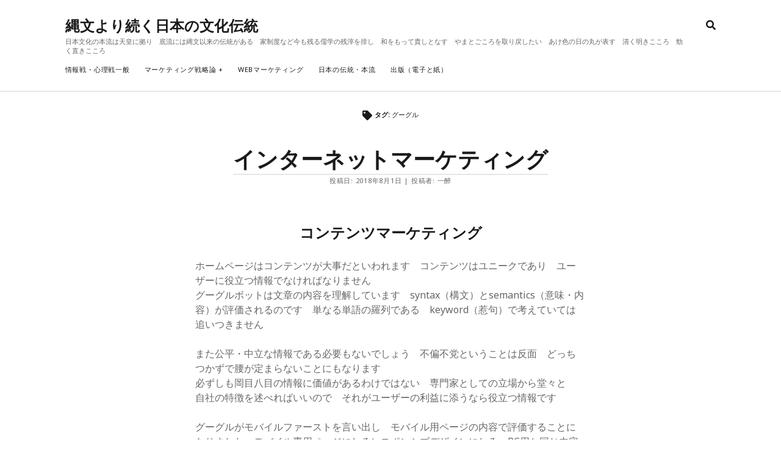

--- FILE ---
content_type: text/html; charset=UTF-8
request_url: https://aiweblog.pictanea.jp/archives/tag/%E3%82%B0%E3%83%BC%E3%82%B0%E3%83%AB
body_size: 19550
content:
<!DOCTYPE html>

<html lang="ja">

<head>
	<title>グーグル &#8211; 縄文より続く日本の文化伝統</title>
<meta name='robots' content='max-image-preview:large' />
<meta charset="UTF-8" />
<meta name="viewport" content="width=device-width, initial-scale=1" />
<meta name="template" content="Founder 1.55" />
<link rel='dns-prefetch' href='//fonts.googleapis.com' />
<link rel="alternate" type="application/rss+xml" title="縄文より続く日本の文化伝統 &raquo; フィード" href="https://aiweblog.pictanea.jp/feed" />
<link rel="alternate" type="application/rss+xml" title="縄文より続く日本の文化伝統 &raquo; コメントフィード" href="https://aiweblog.pictanea.jp/comments/feed" />
<link rel="alternate" type="application/rss+xml" title="縄文より続く日本の文化伝統 &raquo; グーグル タグのフィード" href="https://aiweblog.pictanea.jp/archives/tag/%e3%82%b0%e3%83%bc%e3%82%b0%e3%83%ab/feed" />
<style id='wp-img-auto-sizes-contain-inline-css' type='text/css'>
img:is([sizes=auto i],[sizes^="auto," i]){contain-intrinsic-size:3000px 1500px}
/*# sourceURL=wp-img-auto-sizes-contain-inline-css */
</style>
<link rel='stylesheet' id='mci-footnotes-jquery-tooltips-pagelayout-none-css' href='https://aiweblog.pictanea.jp/wp-content/plugins/footnotes/css/footnotes-jqttbrpl0.min.css?ver=2.7.3' type='text/css' media='all' />
<link rel='stylesheet' id='pmb_common-css' href='https://aiweblog.pictanea.jp/wp-content/plugins/print-my-blog/assets/styles/pmb-common.css?ver=1756101707' type='text/css' media='all' />
<style id='wp-emoji-styles-inline-css' type='text/css'>

	img.wp-smiley, img.emoji {
		display: inline !important;
		border: none !important;
		box-shadow: none !important;
		height: 1em !important;
		width: 1em !important;
		margin: 0 0.07em !important;
		vertical-align: -0.1em !important;
		background: none !important;
		padding: 0 !important;
	}
/*# sourceURL=wp-emoji-styles-inline-css */
</style>
<style id='wp-block-library-inline-css' type='text/css'>
:root{--wp-block-synced-color:#7a00df;--wp-block-synced-color--rgb:122,0,223;--wp-bound-block-color:var(--wp-block-synced-color);--wp-editor-canvas-background:#ddd;--wp-admin-theme-color:#007cba;--wp-admin-theme-color--rgb:0,124,186;--wp-admin-theme-color-darker-10:#006ba1;--wp-admin-theme-color-darker-10--rgb:0,107,160.5;--wp-admin-theme-color-darker-20:#005a87;--wp-admin-theme-color-darker-20--rgb:0,90,135;--wp-admin-border-width-focus:2px}@media (min-resolution:192dpi){:root{--wp-admin-border-width-focus:1.5px}}.wp-element-button{cursor:pointer}:root .has-very-light-gray-background-color{background-color:#eee}:root .has-very-dark-gray-background-color{background-color:#313131}:root .has-very-light-gray-color{color:#eee}:root .has-very-dark-gray-color{color:#313131}:root .has-vivid-green-cyan-to-vivid-cyan-blue-gradient-background{background:linear-gradient(135deg,#00d084,#0693e3)}:root .has-purple-crush-gradient-background{background:linear-gradient(135deg,#34e2e4,#4721fb 50%,#ab1dfe)}:root .has-hazy-dawn-gradient-background{background:linear-gradient(135deg,#faaca8,#dad0ec)}:root .has-subdued-olive-gradient-background{background:linear-gradient(135deg,#fafae1,#67a671)}:root .has-atomic-cream-gradient-background{background:linear-gradient(135deg,#fdd79a,#004a59)}:root .has-nightshade-gradient-background{background:linear-gradient(135deg,#330968,#31cdcf)}:root .has-midnight-gradient-background{background:linear-gradient(135deg,#020381,#2874fc)}:root{--wp--preset--font-size--normal:16px;--wp--preset--font-size--huge:42px}.has-regular-font-size{font-size:1em}.has-larger-font-size{font-size:2.625em}.has-normal-font-size{font-size:var(--wp--preset--font-size--normal)}.has-huge-font-size{font-size:var(--wp--preset--font-size--huge)}.has-text-align-center{text-align:center}.has-text-align-left{text-align:left}.has-text-align-right{text-align:right}.has-fit-text{white-space:nowrap!important}#end-resizable-editor-section{display:none}.aligncenter{clear:both}.items-justified-left{justify-content:flex-start}.items-justified-center{justify-content:center}.items-justified-right{justify-content:flex-end}.items-justified-space-between{justify-content:space-between}.screen-reader-text{border:0;clip-path:inset(50%);height:1px;margin:-1px;overflow:hidden;padding:0;position:absolute;width:1px;word-wrap:normal!important}.screen-reader-text:focus{background-color:#ddd;clip-path:none;color:#444;display:block;font-size:1em;height:auto;left:5px;line-height:normal;padding:15px 23px 14px;text-decoration:none;top:5px;width:auto;z-index:100000}html :where(.has-border-color){border-style:solid}html :where([style*=border-top-color]){border-top-style:solid}html :where([style*=border-right-color]){border-right-style:solid}html :where([style*=border-bottom-color]){border-bottom-style:solid}html :where([style*=border-left-color]){border-left-style:solid}html :where([style*=border-width]){border-style:solid}html :where([style*=border-top-width]){border-top-style:solid}html :where([style*=border-right-width]){border-right-style:solid}html :where([style*=border-bottom-width]){border-bottom-style:solid}html :where([style*=border-left-width]){border-left-style:solid}html :where(img[class*=wp-image-]){height:auto;max-width:100%}:where(figure){margin:0 0 1em}html :where(.is-position-sticky){--wp-admin--admin-bar--position-offset:var(--wp-admin--admin-bar--height,0px)}@media screen and (max-width:600px){html :where(.is-position-sticky){--wp-admin--admin-bar--position-offset:0px}}

/*# sourceURL=wp-block-library-inline-css */
</style><style id='global-styles-inline-css' type='text/css'>
:root{--wp--preset--aspect-ratio--square: 1;--wp--preset--aspect-ratio--4-3: 4/3;--wp--preset--aspect-ratio--3-4: 3/4;--wp--preset--aspect-ratio--3-2: 3/2;--wp--preset--aspect-ratio--2-3: 2/3;--wp--preset--aspect-ratio--16-9: 16/9;--wp--preset--aspect-ratio--9-16: 9/16;--wp--preset--color--black: #000000;--wp--preset--color--cyan-bluish-gray: #abb8c3;--wp--preset--color--white: #ffffff;--wp--preset--color--pale-pink: #f78da7;--wp--preset--color--vivid-red: #cf2e2e;--wp--preset--color--luminous-vivid-orange: #ff6900;--wp--preset--color--luminous-vivid-amber: #fcb900;--wp--preset--color--light-green-cyan: #7bdcb5;--wp--preset--color--vivid-green-cyan: #00d084;--wp--preset--color--pale-cyan-blue: #8ed1fc;--wp--preset--color--vivid-cyan-blue: #0693e3;--wp--preset--color--vivid-purple: #9b51e0;--wp--preset--gradient--vivid-cyan-blue-to-vivid-purple: linear-gradient(135deg,rgb(6,147,227) 0%,rgb(155,81,224) 100%);--wp--preset--gradient--light-green-cyan-to-vivid-green-cyan: linear-gradient(135deg,rgb(122,220,180) 0%,rgb(0,208,130) 100%);--wp--preset--gradient--luminous-vivid-amber-to-luminous-vivid-orange: linear-gradient(135deg,rgb(252,185,0) 0%,rgb(255,105,0) 100%);--wp--preset--gradient--luminous-vivid-orange-to-vivid-red: linear-gradient(135deg,rgb(255,105,0) 0%,rgb(207,46,46) 100%);--wp--preset--gradient--very-light-gray-to-cyan-bluish-gray: linear-gradient(135deg,rgb(238,238,238) 0%,rgb(169,184,195) 100%);--wp--preset--gradient--cool-to-warm-spectrum: linear-gradient(135deg,rgb(74,234,220) 0%,rgb(151,120,209) 20%,rgb(207,42,186) 40%,rgb(238,44,130) 60%,rgb(251,105,98) 80%,rgb(254,248,76) 100%);--wp--preset--gradient--blush-light-purple: linear-gradient(135deg,rgb(255,206,236) 0%,rgb(152,150,240) 100%);--wp--preset--gradient--blush-bordeaux: linear-gradient(135deg,rgb(254,205,165) 0%,rgb(254,45,45) 50%,rgb(107,0,62) 100%);--wp--preset--gradient--luminous-dusk: linear-gradient(135deg,rgb(255,203,112) 0%,rgb(199,81,192) 50%,rgb(65,88,208) 100%);--wp--preset--gradient--pale-ocean: linear-gradient(135deg,rgb(255,245,203) 0%,rgb(182,227,212) 50%,rgb(51,167,181) 100%);--wp--preset--gradient--electric-grass: linear-gradient(135deg,rgb(202,248,128) 0%,rgb(113,206,126) 100%);--wp--preset--gradient--midnight: linear-gradient(135deg,rgb(2,3,129) 0%,rgb(40,116,252) 100%);--wp--preset--font-size--small: 11px;--wp--preset--font-size--medium: 20px;--wp--preset--font-size--large: 24px;--wp--preset--font-size--x-large: 42px;--wp--preset--font-size--regular: 16px;--wp--preset--font-size--larger: 36px;--wp--preset--spacing--20: 0.44rem;--wp--preset--spacing--30: 0.67rem;--wp--preset--spacing--40: 1rem;--wp--preset--spacing--50: 1.5rem;--wp--preset--spacing--60: 2.25rem;--wp--preset--spacing--70: 3.38rem;--wp--preset--spacing--80: 5.06rem;--wp--preset--shadow--natural: 6px 6px 9px rgba(0, 0, 0, 0.2);--wp--preset--shadow--deep: 12px 12px 50px rgba(0, 0, 0, 0.4);--wp--preset--shadow--sharp: 6px 6px 0px rgba(0, 0, 0, 0.2);--wp--preset--shadow--outlined: 6px 6px 0px -3px rgb(255, 255, 255), 6px 6px rgb(0, 0, 0);--wp--preset--shadow--crisp: 6px 6px 0px rgb(0, 0, 0);}:where(.is-layout-flex){gap: 0.5em;}:where(.is-layout-grid){gap: 0.5em;}body .is-layout-flex{display: flex;}.is-layout-flex{flex-wrap: wrap;align-items: center;}.is-layout-flex > :is(*, div){margin: 0;}body .is-layout-grid{display: grid;}.is-layout-grid > :is(*, div){margin: 0;}:where(.wp-block-columns.is-layout-flex){gap: 2em;}:where(.wp-block-columns.is-layout-grid){gap: 2em;}:where(.wp-block-post-template.is-layout-flex){gap: 1.25em;}:where(.wp-block-post-template.is-layout-grid){gap: 1.25em;}.has-black-color{color: var(--wp--preset--color--black) !important;}.has-cyan-bluish-gray-color{color: var(--wp--preset--color--cyan-bluish-gray) !important;}.has-white-color{color: var(--wp--preset--color--white) !important;}.has-pale-pink-color{color: var(--wp--preset--color--pale-pink) !important;}.has-vivid-red-color{color: var(--wp--preset--color--vivid-red) !important;}.has-luminous-vivid-orange-color{color: var(--wp--preset--color--luminous-vivid-orange) !important;}.has-luminous-vivid-amber-color{color: var(--wp--preset--color--luminous-vivid-amber) !important;}.has-light-green-cyan-color{color: var(--wp--preset--color--light-green-cyan) !important;}.has-vivid-green-cyan-color{color: var(--wp--preset--color--vivid-green-cyan) !important;}.has-pale-cyan-blue-color{color: var(--wp--preset--color--pale-cyan-blue) !important;}.has-vivid-cyan-blue-color{color: var(--wp--preset--color--vivid-cyan-blue) !important;}.has-vivid-purple-color{color: var(--wp--preset--color--vivid-purple) !important;}.has-black-background-color{background-color: var(--wp--preset--color--black) !important;}.has-cyan-bluish-gray-background-color{background-color: var(--wp--preset--color--cyan-bluish-gray) !important;}.has-white-background-color{background-color: var(--wp--preset--color--white) !important;}.has-pale-pink-background-color{background-color: var(--wp--preset--color--pale-pink) !important;}.has-vivid-red-background-color{background-color: var(--wp--preset--color--vivid-red) !important;}.has-luminous-vivid-orange-background-color{background-color: var(--wp--preset--color--luminous-vivid-orange) !important;}.has-luminous-vivid-amber-background-color{background-color: var(--wp--preset--color--luminous-vivid-amber) !important;}.has-light-green-cyan-background-color{background-color: var(--wp--preset--color--light-green-cyan) !important;}.has-vivid-green-cyan-background-color{background-color: var(--wp--preset--color--vivid-green-cyan) !important;}.has-pale-cyan-blue-background-color{background-color: var(--wp--preset--color--pale-cyan-blue) !important;}.has-vivid-cyan-blue-background-color{background-color: var(--wp--preset--color--vivid-cyan-blue) !important;}.has-vivid-purple-background-color{background-color: var(--wp--preset--color--vivid-purple) !important;}.has-black-border-color{border-color: var(--wp--preset--color--black) !important;}.has-cyan-bluish-gray-border-color{border-color: var(--wp--preset--color--cyan-bluish-gray) !important;}.has-white-border-color{border-color: var(--wp--preset--color--white) !important;}.has-pale-pink-border-color{border-color: var(--wp--preset--color--pale-pink) !important;}.has-vivid-red-border-color{border-color: var(--wp--preset--color--vivid-red) !important;}.has-luminous-vivid-orange-border-color{border-color: var(--wp--preset--color--luminous-vivid-orange) !important;}.has-luminous-vivid-amber-border-color{border-color: var(--wp--preset--color--luminous-vivid-amber) !important;}.has-light-green-cyan-border-color{border-color: var(--wp--preset--color--light-green-cyan) !important;}.has-vivid-green-cyan-border-color{border-color: var(--wp--preset--color--vivid-green-cyan) !important;}.has-pale-cyan-blue-border-color{border-color: var(--wp--preset--color--pale-cyan-blue) !important;}.has-vivid-cyan-blue-border-color{border-color: var(--wp--preset--color--vivid-cyan-blue) !important;}.has-vivid-purple-border-color{border-color: var(--wp--preset--color--vivid-purple) !important;}.has-vivid-cyan-blue-to-vivid-purple-gradient-background{background: var(--wp--preset--gradient--vivid-cyan-blue-to-vivid-purple) !important;}.has-light-green-cyan-to-vivid-green-cyan-gradient-background{background: var(--wp--preset--gradient--light-green-cyan-to-vivid-green-cyan) !important;}.has-luminous-vivid-amber-to-luminous-vivid-orange-gradient-background{background: var(--wp--preset--gradient--luminous-vivid-amber-to-luminous-vivid-orange) !important;}.has-luminous-vivid-orange-to-vivid-red-gradient-background{background: var(--wp--preset--gradient--luminous-vivid-orange-to-vivid-red) !important;}.has-very-light-gray-to-cyan-bluish-gray-gradient-background{background: var(--wp--preset--gradient--very-light-gray-to-cyan-bluish-gray) !important;}.has-cool-to-warm-spectrum-gradient-background{background: var(--wp--preset--gradient--cool-to-warm-spectrum) !important;}.has-blush-light-purple-gradient-background{background: var(--wp--preset--gradient--blush-light-purple) !important;}.has-blush-bordeaux-gradient-background{background: var(--wp--preset--gradient--blush-bordeaux) !important;}.has-luminous-dusk-gradient-background{background: var(--wp--preset--gradient--luminous-dusk) !important;}.has-pale-ocean-gradient-background{background: var(--wp--preset--gradient--pale-ocean) !important;}.has-electric-grass-gradient-background{background: var(--wp--preset--gradient--electric-grass) !important;}.has-midnight-gradient-background{background: var(--wp--preset--gradient--midnight) !important;}.has-small-font-size{font-size: var(--wp--preset--font-size--small) !important;}.has-medium-font-size{font-size: var(--wp--preset--font-size--medium) !important;}.has-large-font-size{font-size: var(--wp--preset--font-size--large) !important;}.has-x-large-font-size{font-size: var(--wp--preset--font-size--x-large) !important;}
/*# sourceURL=global-styles-inline-css */
</style>

<style id='classic-theme-styles-inline-css' type='text/css'>
/*! This file is auto-generated */
.wp-block-button__link{color:#fff;background-color:#32373c;border-radius:9999px;box-shadow:none;text-decoration:none;padding:calc(.667em + 2px) calc(1.333em + 2px);font-size:1.125em}.wp-block-file__button{background:#32373c;color:#fff;text-decoration:none}
/*# sourceURL=/wp-includes/css/classic-themes.min.css */
</style>
<link rel='stylesheet' id='coblocks-extensions-css' href='https://aiweblog.pictanea.jp/wp-content/plugins/coblocks/dist/style-coblocks-extensions.css?ver=3.1.16' type='text/css' media='all' />
<link rel='stylesheet' id='coblocks-animation-css' href='https://aiweblog.pictanea.jp/wp-content/plugins/coblocks/dist/style-coblocks-animation.css?ver=2677611078ee87eb3b1c' type='text/css' media='all' />
<link rel='stylesheet' id='wp-components-css' href='https://aiweblog.pictanea.jp/wp-includes/css/dist/components/style.min.css?ver=6.9' type='text/css' media='all' />
<link rel='stylesheet' id='godaddy-styles-css' href='https://aiweblog.pictanea.jp/wp-content/plugins/coblocks/includes/Dependencies/GoDaddy/Styles/build/latest.css?ver=2.0.2' type='text/css' media='all' />
<link rel='stylesheet' id='ct-founder-google-fonts-css' href='//fonts.googleapis.com/css?family=Noto+Sans%3A400%2C700%2C400i&#038;display=swap&#038;subset=latin%2Clatin-ext&#038;ver=6.9' type='text/css' media='all' />
<link rel='stylesheet' id='ct-founder-font-awesome-css' href='https://aiweblog.pictanea.jp/wp-content/themes/founder/assets/font-awesome/css/all.min.css?ver=6.9' type='text/css' media='all' />
<link rel='stylesheet' id='ct-founder-style-css' href='https://aiweblog.pictanea.jp/wp-content/themes/founder/style.css?ver=6.9' type='text/css' media='all' />
<link rel='stylesheet' id='taxopress-frontend-css-css' href='https://aiweblog.pictanea.jp/wp-content/plugins/simple-tags/assets/frontend/css/frontend.css?ver=3.43.0' type='text/css' media='all' />
<script type="text/javascript" src="https://aiweblog.pictanea.jp/wp-includes/js/jquery/jquery.min.js?ver=3.7.1" id="jquery-core-js"></script>
<script type="text/javascript" src="https://aiweblog.pictanea.jp/wp-includes/js/jquery/jquery-migrate.min.js?ver=3.4.1" id="jquery-migrate-js"></script>
<script type="text/javascript" src="https://aiweblog.pictanea.jp/wp-content/plugins/footnotes/js/jquery.tools.min.js?ver=1.2.7.redacted.2" id="mci-footnotes-jquery-tools-js"></script>
<script type="text/javascript" src="https://aiweblog.pictanea.jp/wp-content/plugins/simple-tags/assets/frontend/js/frontend.js?ver=3.43.0" id="taxopress-frontend-js-js"></script>
<link rel="https://api.w.org/" href="https://aiweblog.pictanea.jp/wp-json/" /><link rel="alternate" title="JSON" type="application/json" href="https://aiweblog.pictanea.jp/wp-json/wp/v2/tags/258" /><link rel="EditURI" type="application/rsd+xml" title="RSD" href="https://aiweblog.pictanea.jp/xmlrpc.php?rsd" />
<meta name="generator" content="WordPress 6.9" />

<style type="text/css" media="all">
.footnotes_reference_container {margin-top: 24px !important; margin-bottom: 0px !important;}
.footnote_container_prepare > p {border-bottom: 1px solid #aaaaaa !important;}
.footnote_tooltip { font-size: 13px !important; color: #000000 !important; background-color: #ffffff !important; border-width: 1px !important; border-style: solid !important; border-color: #cccc99 !important; -webkit-box-shadow: 2px 2px 11px #666666; -moz-box-shadow: 2px 2px 11px #666666; box-shadow: 2px 2px 11px #666666; max-width: 450px !important;}


</style>
</head>

<body id="founder" class="archive tag tag-258 wp-theme-founder full-post">
			<a class="skip-content" href="#main">コンテンツへスキップ &rarr;</a>
	<div id="overflow-container" class="overflow-container">
		<div id="max-width" class="max-width">
									<header class="site-header" id="site-header" role="banner">
				<div id="title-container" class="title-container">
					<div id='site-title' class='site-title'><a href='https://aiweblog.pictanea.jp'>縄文より続く日本の文化伝統</a></div>					<p class="tagline">日本文化の本流は天皇に拠り　底流には縄文以来の伝統がある　家制度など今も残る儒学の残滓を排し　和をもって貴しとなす　やまとごころを取り戻したい　あけ色の日の丸が表す　清く明きこころ　勁く直きこころ</p>				</div>
				<button id="toggle-navigation" class="toggle-navigation" name="toggle-navigation" aria-expanded="false">
					<span class="screen-reader-text">メニューを開く</span>
					<i class="fas fa-bars" title="メインメニューアイコン" aria-hidden="true"></i>
				</button>
				<div id="menu-primary-container" class="menu-primary-container">
					<div id="menu-primary" class="menu-container menu-primary" role="navigation">
	<nav class="menu"><ul id="menu-primary-items" class="menu-primary-items"><li id="menu-item-2102" class="menu-item menu-item-type-taxonomy menu-item-object-category menu-item-2102"><a href="https://aiweblog.pictanea.jp/archives/category/maneuver">情報戦・心理戦一般</a></li>
<li id="menu-item-1476" class="menu-item menu-item-type-taxonomy menu-item-object-category menu-item-has-children menu-item-1476"><a href="https://aiweblog.pictanea.jp/archives/category/strategy">マーケティング戦略論</a><button class="toggle-dropdown" aria-expanded="false" name="toggle-dropdown"><span class="screen-reader-text">メニューを開く</span><i class="fas fa-angle-down"></i></button>
<ul class="sub-menu">
	<li id="menu-item-8641" class="menu-item menu-item-type-taxonomy menu-item-object-category menu-item-8641"><a href="https://aiweblog.pictanea.jp/archives/category/strategy/branding">ブランド・ブランディング</a></li>
</ul>
</li>
<li id="menu-item-1477" class="menu-item menu-item-type-taxonomy menu-item-object-category menu-item-1477"><a href="https://aiweblog.pictanea.jp/archives/category/marketing">webマーケティング</a></li>
<li id="menu-item-1478" class="menu-item menu-item-type-taxonomy menu-item-object-category menu-item-1478"><a href="https://aiweblog.pictanea.jp/archives/category/tradition">日本の伝統・本流</a></li>
<li id="menu-item-1479" class="menu-item menu-item-type-taxonomy menu-item-object-category menu-item-1479"><a href="https://aiweblog.pictanea.jp/archives/category/epub">出版（電子と紙）</a></li>
</ul></nav></div>
										
<div class='search-form-container'>
	<button id="search-icon" class="search-icon" aria-label="search" aria-pressed="false">
		<i class="fas fa-search"></i>
	</button>
	<form role="search" method="get" class="search-form" action="https://aiweblog.pictanea.jp/">
		<label class="screen-reader-text">検索</label>
		<input type="search" class="search-field" placeholder="検索…" value="" name="s"
		       title="検索対象:" tabindex="-1"/>
	</form>
</div>				</div>
			</header>
															<section id="main" class="main" role="main">
				
<div class='archive-header'>
	<i class="fas fa-tag"></i>
	<h1>
		タグ: <span>グーグル</span>	</h1>
	</div>
<div id="loop-container" class="loop-container">
	<div class="post-9832 post type-post status-publish format-standard hentry category-marketing category-branding category-strategy tag-facebook tag-google tag-sns tag-web tag-66 tag-12 tag-81 tag-258 tag-224 tag-39 tag-41 tag-48 tag-175 tag-65 tag-42 tag-38 tag-94 tag-73 tag-89 tag-239 tag-141 tag-108 tag-64 tag-51 tag-213 entry">
		<article>
		<div class='post-header'>
						<h2 class='post-title'>
				<a href="https://aiweblog.pictanea.jp/archives/9832">インターネットマーケティング</a>
			</h2>
			
<div class="post-meta">
	<p>
		投稿日: 2018年8月1日 | 投稿者: 一醉	</p>
</div>		</div>
				<div class="post-content">
			<h2>コンテンツマーケティング</h2>
<p>ホームページはコンテンツが大事だといわれます　コンテンツはユニークであり　ユーザーに役立つ情報でなければなりません<br />
グーグルボットは文章の内容を理解しています　syntax（構文）とsemantics（意味・内容）が評価されるのです　単なる単語の羅列である　keyword（惹句）で考えていては追いつきません</p>
<p>また公平・中立な情報である必要もないでしょう　不偏不党ということは反面　どっちつかずで腰が定まらないことにもなります<br />
必ずしも岡目八目の情報に価値があるわけではない　専門家としての立場から堂々と　自社の特徴を述べればいいので　それがユーザーの利益に添うなら役立つ情報です</p>
<p>グーグルがモバイルファーストを言い出し　モバイル用ページの内容で評価することになりました　モバイル専用ページにしろレスポンシブデザインにしろ　PC用と同じ内容をあの狭い画面に表示したら　読みにくくてしょうがない<br />
グーグルボットはコンテンツの内容を理解しても　人が見た分かりやすさとかレイアウトは認識していないようです　モバイルフレンドリーであってもユーザーフレンドリーではない　自社の広告収入のためなんですが　グーグルに逆らうわけにいかないし　困ったものです</p>
<h2>フィーリングマーケティング</h2>
<p>デザイン・レイアウトとしては　まずモバイル用で作成し　それをPC用に展開するということになります　このようなリデザインはプリント（プレス）媒体で当たり前にやっていたことで　とくに珍しいことでもありません　雑誌によってA4用とかB5用とか様々なデザインを作ります<br />
そうはいっても　モバイルのあの狭い画面で　見やすい読みやすいレイアウトなど不可能ですね　自分が書いた文章でさえ最後まで読むのはしんどいです　一見のユーザーが読んでくれるとは思えません</p>
<p>となると　長い文章ではユーザーが読んでくれない　ユーザーに届けるには　感性に訴える簡潔で印象的な文章が良いことになります　何の事はない　昔の広告コピーの作法に戻るわけです</p>
<p>syntaxもsemanticsもない　実際のところ　針小棒大のセンセーショナルな情報が溢れ　煽り文句・釣り文句ばかり　イエロー・ジャーナリズム　ガセネタ　デマ・風評は　むしろ影響力が高まった感があります<br />
PC用のレイアウトでは　まだ広告と本文が截然と区分けされていました　しかしモバイル用の画面は間違って触れるように　広告を大量に配置したり　トラップだらけです</p>
<h2>インバウンドマーケティング</h2>
<p>従来のプッシュ・プル戦略は　流通チャネルに対するプロモーション<span class="footnote_referrer"><a role="button" tabindex="0" onclick="footnote_moveToReference_9832_2('footnote_plugin_reference_9832_2_01');" onkeypress="footnote_moveToReference_9832_2('footnote_plugin_reference_9832_2_01');" ><sup id="footnote_plugin_tooltip_9832_2_01" class="footnote_plugin_tooltip_text">[01]</sup></a><span id="footnote_plugin_tooltip_text_9832_2_01" class="footnote_tooltip">&nbsp;&#x2026; <span class="footnote_tooltip_continue"  onclick="footnote_moveToReference_9832_2('footnote_plugin_reference_9832_2_01');">Continue reading</span></span></span><script type="text/javascript"> jQuery('#footnote_plugin_tooltip_9832_2_01').tooltip({ tip: '#footnote_plugin_tooltip_text_9832_2_01', tipClass: 'footnote_tooltip', effect: 'fade', predelay: 0, fadeInSpeed: 200, delay: 400, fadeOutSpeed: 200, position: 'top center', relative: true, offset: [-7, 0], });</script>とマス媒体を使った広告の違いでした　インターネットが加わることで混乱してきたため　インバウンドマーケティングやアウトバウンドマーケティングといった言葉ができました<br />
インターネットを使うのがインバウンドで電話セールスあたりがアウトバウンドなんでしょうか（曖昧な用語なのでよく分かりません<span class="footnote_referrer"><a role="button" tabindex="0" onclick="footnote_moveToReference_9832_2('footnote_plugin_reference_9832_2_02');" onkeypress="footnote_moveToReference_9832_2('footnote_plugin_reference_9832_2_02');" ><sup id="footnote_plugin_tooltip_9832_2_02" class="footnote_plugin_tooltip_text">[02]</sup></a><span id="footnote_plugin_tooltip_text_9832_2_02" class="footnote_tooltip">アウトバウンド・インバウンドは　都市の中心部と郊外を結ぶ放射路線の上り下りらしい</span></span><script type="text/javascript"> jQuery('#footnote_plugin_tooltip_9832_2_02').tooltip({ tip: '#footnote_plugin_tooltip_text_9832_2_02', tipClass: 'footnote_tooltip', effect: 'fade', predelay: 0, fadeInSpeed: 200, delay: 400, fadeOutSpeed: 200, position: 'top center', relative: true, offset: [-7, 0], });</script>）</p>
<p>Inbound marketing＝ブランディング＝webPR＝SNS→メディアミクス＝シナリオ＝デジタルからヒューマンへ→人間回帰→原点を見直す　が私の解釈です<br />
いまさらインバウンドマーケティング何ていう必要もないでしょう　インターネットを通じたユーザーは　すべてインバウンドのお客様です　こちらから売り込みに行くのではない　お客様の方から積極的に訪れるのです</p>
<p>コンテンツからフィーリングへ　確実にその潮流はあります　FacebookのLike!ボタンは考えてクリックするものではない　一瞥の印象だけです　写真へのクリックがいちばん多いことが物語っています　facebookにとってこれが一番大事です　本人でさえ気づいてない感情をデータ化しています<br />
グーグルとフェイスブックが持つビッグデータの性格は異なります　Googleがベースとなる〈コンテンツマーケティング〉＋Facebookページによる〈フィーリングマーケティング〉が必要ではないかと考えています</p>
<p>ユーザーの琴線に触れるため　お客様指向ってあり得るでしょうか　グループインタビュー？　お客様のご意見を製品開発に生かす？　現場の経験からは　もっとエモーショナルなものだと思っています　人は理屈じゃ動かない<br />
客の顔色をうかがったり　客におもねるのではなく　その道のプロとして何を提供できるか　お客様とどのように良い関係を築けるかが大事なんじゃないでしょうか　製品の使い勝手なんてその一部に過ぎません</p>
<p>企業や製品に好意と好感を持っていただく　鍵はフィーリングだと思います　好悪は理性ではない感情がもたらすものですから<br />
そのためには真摯な製品作りです　誠意です　高い志でお客様と真剣に向き合うことが大切です　そしてビジュアル中心のイメージ広告復活だろうか　となるとインスタグラム（Instagram）か？</p>
<div class="speaker-mute footnotes_reference_container"> <div class="footnote_container_prepare"><p><span role="button" tabindex="0" class="footnote_reference_container_label pointer" onclick="footnote_expand_collapse_reference_container_9832_2();">註釈</span><span role="button" tabindex="0" class="footnote_reference_container_collapse_button" style="display: none;" onclick="footnote_expand_collapse_reference_container_9832_2();">[<a id="footnote_reference_container_collapse_button_9832_2">+</a>]</span></p></div> <div id="footnote_references_container_9832_2" style=""><table class="footnotes_table footnote-reference-container"><caption class="accessibility">註釈</caption> <tbody> 

<tr class="footnotes_plugin_reference_row"> <th scope="row" class="footnote_plugin_index_combi pointer"  onclick="footnote_moveToAnchor_9832_2('footnote_plugin_tooltip_9832_2_01');"><a id="footnote_plugin_reference_9832_2_01" class="footnote_backlink"><span class="footnote_index_arrow">&#8593;</span>01</a></th> <td class="footnote_plugin_text">かつてのヤマザキパンの押し込み販売は　まさに言葉通りのプッシュ戦略でした　ルートセールスは注文を受けてもいない商品をかってに置いていきます　このやり方で大きく売上を上げたのです　出版取次もそうでしたね　書店の意向など関係なく書籍雑誌を送りつけていました<br />
本はまだ返品できますが　パンなんてその日に売らなければならない商品です　売れ残りを返品するとしても有料でしょうから　実質買い取りになります　ヤマザキは売れ残って回収したパン類をまとめて粉砕し　蒸しパンに混ぜて再利用していたという話もあります</td></tr>

<tr class="footnotes_plugin_reference_row"> <th scope="row" class="footnote_plugin_index_combi pointer"  onclick="footnote_moveToAnchor_9832_2('footnote_plugin_tooltip_9832_2_02');"><a id="footnote_plugin_reference_9832_2_02" class="footnote_backlink"><span class="footnote_index_arrow">&#8593;</span>02</a></th> <td class="footnote_plugin_text">アウトバウンド・インバウンドは　都市の中心部と郊外を結ぶ放射路線の上り下りらしい</td></tr>

 </tbody> </table> </div></div><script type="text/javascript"> function footnote_expand_reference_container_9832_2() { jQuery('#footnote_references_container_9832_2').show(); jQuery('#footnote_reference_container_collapse_button_9832_2').text('−'); } function footnote_collapse_reference_container_9832_2() { jQuery('#footnote_references_container_9832_2').hide(); jQuery('#footnote_reference_container_collapse_button_9832_2').text('+'); } function footnote_expand_collapse_reference_container_9832_2() { if (jQuery('#footnote_references_container_9832_2').is(':hidden')) { footnote_expand_reference_container_9832_2(); } else { footnote_collapse_reference_container_9832_2(); } } function footnote_moveToReference_9832_2(p_str_TargetID) { footnote_expand_reference_container_9832_2(); var l_obj_Target = jQuery('#' + p_str_TargetID); if (l_obj_Target.length) { jQuery( 'html, body' ).delay( 0 ); jQuery('html, body').animate({ scrollTop: l_obj_Target.offset().top - window.innerHeight * 0.2 }, 380); } } function footnote_moveToAnchor_9832_2(p_str_TargetID) { footnote_expand_reference_container_9832_2(); var l_obj_Target = jQuery('#' + p_str_TargetID); if (l_obj_Target.length) { jQuery( 'html, body' ).delay( 0 ); jQuery('html, body').animate({ scrollTop: l_obj_Target.offset().top - window.innerHeight * 0.2 }, 380); } }</script>			<span class="post-comments">
	<i class="fas fa-comment" title="コメントアイコン"></i>
	コメントは受け付けていません</span>		</div>
	</article>
	</div><div class="post-9599 post type-post status-publish format-standard hentry category-marketing category-strategy category-maneuver tag-amazon tag-facebook tag-google tag-line tag-58 tag-12 tag-258 tag-230 tag-221 tag-209 tag-202 tag-175 tag-65 tag-276 tag-85 tag-110 tag-17 tag-184 tag-231 tag-64 tag-11 tag-15 entry">
		<article>
		<div class='post-header'>
						<h2 class='post-title'>
				<a href="https://aiweblog.pictanea.jp/archives/9599">個人情報の扱い</a>
			</h2>
			
<div class="post-meta">
	<p>
		投稿日: 2018年4月15日 | 投稿者: 一醉	</p>
</div>		</div>
				<div class="post-content">
			<p>Google Amazon Facebook　インターネットの３巨人は　いずれもビッグデータを駆使しています　最初からそれを狙ったのではないでしょう　ビジネスを進めるにつれ　データが蓄積され巨大化していったのです<br />
この３社にとって　年齢・性別・職業といったデモグラフィックデータや個人情報は　さほど重要ではありません　フェイスブックもグーグルも　モバイルの電話番号を認証等に使いますが　その番号に営業電話をかけるためではない　アマゾンも住所等は荷物を配達するために使うだけです</p>
<p>アマゾンのデータは購買記録です　誰が何時なにを買ったか　その前の行動はどうだったかの記録です　住所（地域）も当然分かりますね　重要な記録は購買前の行動（ウィンドウショッピング）です　これがレコメンドとして使われます<br />
グーグルは検索とGmailの内容で　興味の対象を把握しています　GoogleMapその他で位置情報や行動も見ています　これによってアドワーズ広告の精度を高めるわけです（Google+はうまくいかなかった）<br />
なかでフェイスブックが収集しているデータは　もっとも敏感・繊細なものです　どの投稿にlike!ボタンを押したかで　その人の興味の対象・信条・趣味嗜好・性癖など　本人が意識しないプライベートな感情まで　読みとることができます</p>
<p>個々に取り上げれば　いずれの情報も些細なものです　しかしビッグデータになると　大きな力を持ちます　真実は細部に宿り　すべての事象はフラクタルです　小さな蝶の羽ばたきが　大風を巻き起こすこともあるのです<br />
アマゾンは　自社ビジネスを通じてデータを蓄積しています　グーグル・フェイスブックも同じです　ですから他社がいくら真似しようと思ってもできない　いわゆるビヘイビアルデータに近いものですが　人間（経営層）が理解しやすいよう解析するのが目的ではありません　分析するとどうしても恣意的になります<br />
フェイスブックのデータは取り扱い注意ですね　しかも他社に売っていた　好きか嫌いかは理性じゃ制御できません　購買行動も結局は感情に左右されるのですが　選挙の投票も同じです　自分じゃ理性で投票しているつもりでも　感情にコントロールされています<span class="footnote_referrer"><a role="button" tabindex="0" onclick="footnote_moveToReference_9599_3('footnote_plugin_reference_9599_3_01');" onkeypress="footnote_moveToReference_9599_3('footnote_plugin_reference_9599_3_01');" ><sup id="footnote_plugin_tooltip_9599_3_01" class="footnote_plugin_tooltip_text">[01]</sup></a><span id="footnote_plugin_tooltip_text_9599_3_01" class="footnote_tooltip">&nbsp;&#x2026; <span class="footnote_tooltip_continue"  onclick="footnote_moveToReference_9599_3('footnote_plugin_reference_9599_3_01');">Continue reading</span></span></span><script type="text/javascript"> jQuery('#footnote_plugin_tooltip_9599_3_01').tooltip({ tip: '#footnote_plugin_tooltip_text_9599_3_01', tipClass: 'footnote_tooltip', effect: 'fade', predelay: 0, fadeInSpeed: 200, delay: 400, fadeOutSpeed: 200, position: 'top center', relative: true, offset: [-7, 0], });</script>　多数の意見が最善知なんてことはない　感情は数値化できないのです</p>
<h2>日本の現状はどうなのか</h2>
<p>日本の場合はワン切りで電話番号を集めて　手当たり次第に電話セールスするとか<span class="footnote_referrer"><a role="button" tabindex="0" onclick="footnote_moveToReference_9599_3('footnote_plugin_reference_9599_3_02');" onkeypress="footnote_moveToReference_9599_3('footnote_plugin_reference_9599_3_02');" ><sup id="footnote_plugin_tooltip_9599_3_02" class="footnote_plugin_tooltip_text">[02]</sup></a><span id="footnote_plugin_tooltip_text_9599_3_02" class="footnote_tooltip">&nbsp;&#x2026; <span class="footnote_tooltip_continue"  onclick="footnote_moveToReference_9599_3('footnote_plugin_reference_9599_3_02');">Continue reading</span></span></span><script type="text/javascript"> jQuery('#footnote_plugin_tooltip_9599_3_02').tooltip({ tip: '#footnote_plugin_tooltip_text_9599_3_02', tipClass: 'footnote_tooltip', effect: 'fade', predelay: 0, fadeInSpeed: 200, delay: 400, fadeOutSpeed: 200, position: 'top center', relative: true, offset: [-7, 0], });</script>　せいぜい価格.comや食べログの評点あたりですから　比較的影響は少ないと思われます<br />
これから危惧されるのはLINEでしょうか<span class="footnote_referrer"><a role="button" tabindex="0" onclick="footnote_moveToReference_9599_3('footnote_plugin_reference_9599_3_03');" onkeypress="footnote_moveToReference_9599_3('footnote_plugin_reference_9599_3_03');" ><sup id="footnote_plugin_tooltip_9599_3_03" class="footnote_plugin_tooltip_text">[03]</sup></a><span id="footnote_plugin_tooltip_text_9599_3_03" class="footnote_tooltip">&nbsp;&#x2026; <span class="footnote_tooltip_continue"  onclick="footnote_moveToReference_9599_3('footnote_plugin_reference_9599_3_03');">Continue reading</span></span></span><script type="text/javascript"> jQuery('#footnote_plugin_tooltip_9599_3_03').tooltip({ tip: '#footnote_plugin_tooltip_text_9599_3_03', tipClass: 'footnote_tooltip', effect: 'fade', predelay: 0, fadeInSpeed: 200, delay: 400, fadeOutSpeed: 200, position: 'top center', relative: true, offset: [-7, 0], });</script>　韓国に情報を握られてしまいます　中国資本の浸透も進んでいますが　今のところサイバー攻撃と連携はしていないようです<br />
（<span style="color: #ff0000;">※</span>2018年11月28日追記＝先に大阪が納税にLINEペイを使うとの報道がありました　LINEペイは中国のテンセントと提携　さらにLINE Bankまで設立するそうです　提携先がみずほ銀行というのも胡散臭い）</p>
<p>この度の年金機構の情報漏れって　つまるところ手書き・手入力が原因なんですね　数字だったらOCRでかなりの精度で読み取れます　でもそもそも書き間違えていたら何の意味もない　これじゃマイナンバーの個人情報を入手しても　使いものにならないかもしれない　一種のセキュリティ対策なのか？<br />
（<span style="color: #ff0000;">※</span>2018年11月25日追記＝桜田サイバーセキュリティ担当大臣がUSBを知らないとか　瑣末なことを取り上げて攻撃している野党議員もLINEを使っているのでしょうね　韓国や中国にインターネットを牛耳られている日本に　サイバーセキュリティなんてありません）</p>
<p>（<span style="color: #ff0000;">※</span>2020年８月３日追記＝LINEの行政への侵略は着々と進んでいます　全国の７割に当たる1200もの地方行政でLINEによる申請を採用　支払いはLINE Payだそうです　その上マイナンバーカードによる本人確認にも対応　もはや完全に韓国資本に乗っ取られてしまいました）</p>
<div class="speaker-mute footnotes_reference_container"> <div class="footnote_container_prepare"><p><span role="button" tabindex="0" class="footnote_reference_container_label pointer" onclick="footnote_expand_collapse_reference_container_9599_3();">註釈</span><span role="button" tabindex="0" class="footnote_reference_container_collapse_button" style="display: none;" onclick="footnote_expand_collapse_reference_container_9599_3();">[<a id="footnote_reference_container_collapse_button_9599_3">+</a>]</span></p></div> <div id="footnote_references_container_9599_3" style=""><table class="footnotes_table footnote-reference-container"><caption class="accessibility">註釈</caption> <tbody> 

<tr class="footnotes_plugin_reference_row"> <th scope="row" class="footnote_plugin_index_combi pointer"  onclick="footnote_moveToAnchor_9599_3('footnote_plugin_tooltip_9599_3_01');"><a id="footnote_plugin_reference_9599_3_01" class="footnote_backlink"><span class="footnote_index_arrow">&#8593;</span>01</a></th> <td class="footnote_plugin_text">日本の一部新聞の論調では　自分たちに都合のいい選挙結果は民意を反映した　都合の悪い結果が出るとポピュリズムだと言います　起きている現象はすべて同じです　人の行動はその時の状況で簡単に変わります　行動パターンを分類してもサンプリング調査してみても　予測できないことです<br />
あたかもイワシの大群のように　無意識な右か左かの小さな選択が　危機に対しての全体の動きを決定します　小魚じゃない高度な知性を持つ人間はそうじゃない？　スクランブル交差点の流れを見れば　自由な意志で行動しているようでも　コントロールされているのがわかるでしょう<br />
</td></tr>

<tr class="footnotes_plugin_reference_row"> <th scope="row" class="footnote_plugin_index_combi pointer"  onclick="footnote_moveToAnchor_9599_3('footnote_plugin_tooltip_9599_3_02');"><a id="footnote_plugin_reference_9599_3_02" class="footnote_backlink"><span class="footnote_index_arrow">&#8593;</span>02</a></th> <td class="footnote_plugin_text">パソコンを使って次々と電話をかける（迷惑電話）は　もっぱら詐欺まがい商法の連中でした　最近は東京電力を名乗る怪しい電話もあるようです　しかも録音音声です　少しでも人件費をかけたくないからでしょうか<br />
電力会社といえば役人・政治と絡んだ利権が本質です（白洲次郎が東北電力社長になったのは典型でしょう）　原子力発電は国策のはずだったのに　事故が起きた途端にすべてが東京電力の責任になってしまいました</td></tr>

<tr class="footnotes_plugin_reference_row"> <th scope="row" class="footnote_plugin_index_combi pointer"  onclick="footnote_moveToAnchor_9599_3('footnote_plugin_tooltip_9599_3_03');"><a id="footnote_plugin_reference_9599_3_03" class="footnote_backlink"><span class="footnote_index_arrow">&#8593;</span>03</a></th> <td class="footnote_plugin_text">LINEは今や企業や地方行政にまで触手を伸ばしています　個人情報だけでなく企業・行政の情報が韓国に筒抜けになるのです　憂慮すべき事態です　行政・政治・経済界に着実に勢力を伸ばしている　何の対策も打たなければ手遅れになります</td></tr>

 </tbody> </table> </div></div><script type="text/javascript"> function footnote_expand_reference_container_9599_3() { jQuery('#footnote_references_container_9599_3').show(); jQuery('#footnote_reference_container_collapse_button_9599_3').text('−'); } function footnote_collapse_reference_container_9599_3() { jQuery('#footnote_references_container_9599_3').hide(); jQuery('#footnote_reference_container_collapse_button_9599_3').text('+'); } function footnote_expand_collapse_reference_container_9599_3() { if (jQuery('#footnote_references_container_9599_3').is(':hidden')) { footnote_expand_reference_container_9599_3(); } else { footnote_collapse_reference_container_9599_3(); } } function footnote_moveToReference_9599_3(p_str_TargetID) { footnote_expand_reference_container_9599_3(); var l_obj_Target = jQuery('#' + p_str_TargetID); if (l_obj_Target.length) { jQuery( 'html, body' ).delay( 0 ); jQuery('html, body').animate({ scrollTop: l_obj_Target.offset().top - window.innerHeight * 0.2 }, 380); } } function footnote_moveToAnchor_9599_3(p_str_TargetID) { footnote_expand_reference_container_9599_3(); var l_obj_Target = jQuery('#' + p_str_TargetID); if (l_obj_Target.length) { jQuery( 'html, body' ).delay( 0 ); jQuery('html, body').animate({ scrollTop: l_obj_Target.offset().top - window.innerHeight * 0.2 }, 380); } }</script>			<span class="post-comments">
	<i class="fas fa-comment" title="コメントアイコン"></i>
	コメントは受け付けていません</span>		</div>
	</article>
	</div><div class="post-6887 post type-post status-publish format-standard hentry category-marketing category-maneuver tag-58 tag-12 tag-258 tag-53 tag-65 tag-291 tag-166 tag-195 tag-268 tag-197 entry">
		<article>
		<div class='post-header'>
						<h2 class='post-title'>
				<a href="https://aiweblog.pictanea.jp/archives/6887">中国人・インド人</a>
			</h2>
			
<div class="post-meta">
	<p>
		投稿日: 2017年11月15日 | 投稿者: 一醉	</p>
</div>		</div>
				<div class="post-content">
			<p><H2>アメリカへの進出</h2>
<p>グーグル・アマゾン・フェイスブックといった　インターネット企業で目立つのが　中国人・インド人の台頭です　なぜかと考えてみました</p>
<p>この両国に共通しているのが　まず人口の多さです　そして不平等な身分制・階級制の社会です　中国は唯一残る共産党独裁の国　インドはいまだにカースト制があります<br />
閉塞した自国から離れ　自分の実力をもって　海外で自由にやりたいと思うのは無理ないことです　また就労人数が多ければ　占める割合が多くなるのは当然です　そのために目立つのでしょう</p>
<p>中国人やインド人の他国進出は　インターネット企業のみの現象ではありません　昔からあらゆる分野で見られることです　強固な身分制度が続いているのでしょう<br />
中国人は華僑として世界中で商売し　日本においても長崎で　南蛮交易の仲立ちで利益を得ていました　インド人は宗主国イギリス支配の元　東南アジアの行政を　また英印軍として軍務を担いました　長年培ってきた華僑・印僑のネットワークがベースにあるのは間違いないことです</p>
<p>当時の中国は共産主義社会ではありませんが　皇帝の専制支配という点で　今の独裁制と変わりないものです　インドもイギリスから独立したとはいえ　カースト制は相変わらず続いています<br />
政治形態の問題ではなく　国民性というか民族性なのでしょう　インドの支配階級は揺るがず　中国はどの時代でも覇王が交代するだけです<br />
なお習近平の粛清により富裕層がアメリカに移住しています　多額の金を納めることでアメリカ国籍を得ることができるようです（中国人じゃありませんが孫正義もアメリカ国籍を買いました）<br />
<H2>日本との関係</h2>
<p>中国やインドの歴史・社会構造などを　我々が云々する必要はありません　とくにインドは地理的に離れていることもあり　あまり日本との関わりがない<br />
しかし中国と日本は敵対関係にあります　決して友好国とはならないでしょう　この中国との関係を考えるとき　インドとの友好が重要になります</p>
<p>遠交近攻などといいます　中国の海洋進出・覇権主義に対し　極東・東南アジアの平和安全のために　インドとの連携は欠かせない要件です　インド海軍は英印軍時代からの伝統を持つ有力な勢力です　またぞろ　中印国境がきな臭くなってきました<br />
中国がブータンを狙っています　山岳高地のブータンは　中・印にとって緊要地形です　位置関係からもスイスに似ているかもしれません　国王が日本を表敬訪問したのは　同盟を意識してのことなのは明らかです　なのに日本政府・外務省は全く無視です<span class="footnote_referrer"><a role="button" tabindex="0" onclick="footnote_moveToReference_6887_4('footnote_plugin_reference_6887_4_01');" onkeypress="footnote_moveToReference_6887_4('footnote_plugin_reference_6887_4_01');" ><sup id="footnote_plugin_tooltip_6887_4_01" class="footnote_plugin_tooltip_text">[01]</sup></a><span id="footnote_plugin_tooltip_text_6887_4_01" class="footnote_tooltip">&nbsp;&#x2026; <span class="footnote_tooltip_continue"  onclick="footnote_moveToReference_6887_4('footnote_plugin_reference_6887_4_01');">Continue reading</span></span></span><script type="text/javascript"> jQuery('#footnote_plugin_tooltip_6887_4_01').tooltip({ tip: '#footnote_plugin_tooltip_text_6887_4_01', tipClass: 'footnote_tooltip', effect: 'fade', predelay: 0, fadeInSpeed: 200, delay: 400, fadeOutSpeed: 200, position: 'top center', relative: true, offset: [-7, 0], });</script><br />
　<br />
日本のインターネット環境は韓国に席巻され　あらゆる業界・企業に中国資本が流入しています　アメリカのインターネット企業へ中国人の進出も著しいものがあります　このままでは海洋権益のみならず　日本の情報インフラはいずれ中国に支配されるでしょう<br />
外交戦・情報戦でも日本は中国・韓国に大きく遅れをとっています<span class="footnote_referrer"><a role="button" tabindex="0" onclick="footnote_moveToReference_6887_4('footnote_plugin_reference_6887_4_02');" onkeypress="footnote_moveToReference_6887_4('footnote_plugin_reference_6887_4_02');" ><sup id="footnote_plugin_tooltip_6887_4_02" class="footnote_plugin_tooltip_text">[02]</sup></a><span id="footnote_plugin_tooltip_text_6887_4_02" class="footnote_tooltip">&nbsp;&#x2026; <span class="footnote_tooltip_continue"  onclick="footnote_moveToReference_6887_4('footnote_plugin_reference_6887_4_02');">Continue reading</span></span></span><script type="text/javascript"> jQuery('#footnote_plugin_tooltip_6887_4_02').tooltip({ tip: '#footnote_plugin_tooltip_text_6887_4_02', tipClass: 'footnote_tooltip', effect: 'fade', predelay: 0, fadeInSpeed: 200, delay: 400, fadeOutSpeed: 200, position: 'top center', relative: true, offset: [-7, 0], });</script>　外交攻勢に勝つためには　軍事力の裏付けが必須です　インドとの軍事同盟を視野に入れる必要があります</p>
<div class="speaker-mute footnotes_reference_container"> <div class="footnote_container_prepare"><p><span role="button" tabindex="0" class="footnote_reference_container_label pointer" onclick="footnote_expand_collapse_reference_container_6887_4();">註釈</span><span role="button" tabindex="0" class="footnote_reference_container_collapse_button" style="display: none;" onclick="footnote_expand_collapse_reference_container_6887_4();">[<a id="footnote_reference_container_collapse_button_6887_4">+</a>]</span></p></div> <div id="footnote_references_container_6887_4" style=""><table class="footnotes_table footnote-reference-container"><caption class="accessibility">註釈</caption> <tbody> 

<tr class="footnotes_plugin_reference_row"> <th scope="row" class="footnote_plugin_index_combi pointer"  onclick="footnote_moveToAnchor_6887_4('footnote_plugin_tooltip_6887_4_01');"><a id="footnote_plugin_reference_6887_4_01" class="footnote_backlink"><span class="footnote_index_arrow">&#8593;</span>01</a></th> <td class="footnote_plugin_text">ブータンは国力からも歴史からも中立国にはなれません　現状ではインドと同盟を結んでいます　経済面・軍事面で日本の協力を求めているのですが　日本は中国に遠慮してインド・ブータンとの提携をしないのです</td></tr>

<tr class="footnotes_plugin_reference_row"> <th scope="row" class="footnote_plugin_index_combi pointer"  onclick="footnote_moveToAnchor_6887_4('footnote_plugin_tooltip_6887_4_02');"><a id="footnote_plugin_reference_6887_4_02" class="footnote_backlink"><span class="footnote_index_arrow">&#8593;</span>02</a></th> <td class="footnote_plugin_text">いま話題のサンフランシスコ市長は　中国系の方のようです　巨大チャイナタウンが背後に控えていますから　人口比からいって当然の成り行きです　中国はこれからますます影響力を強めていきます　日本に対する誹謗中傷・言い掛かりも一層盛んになるでしょう<br />
ロサンゼルスにリトルトーキョーがありますが　チャイナタウンやコリアンタウンのように強固なコミュニティーではありません　もちろん政治的な影響力など皆無です　それどころか韓国人・中国人に蚕食され　リトルトーキョーの名前のみで　いまや日系人は見当たりません　日本人移民は本国政府から見捨てられた棄民なのです</td></tr>

 </tbody> </table> </div></div><script type="text/javascript"> function footnote_expand_reference_container_6887_4() { jQuery('#footnote_references_container_6887_4').show(); jQuery('#footnote_reference_container_collapse_button_6887_4').text('−'); } function footnote_collapse_reference_container_6887_4() { jQuery('#footnote_references_container_6887_4').hide(); jQuery('#footnote_reference_container_collapse_button_6887_4').text('+'); } function footnote_expand_collapse_reference_container_6887_4() { if (jQuery('#footnote_references_container_6887_4').is(':hidden')) { footnote_expand_reference_container_6887_4(); } else { footnote_collapse_reference_container_6887_4(); } } function footnote_moveToReference_6887_4(p_str_TargetID) { footnote_expand_reference_container_6887_4(); var l_obj_Target = jQuery('#' + p_str_TargetID); if (l_obj_Target.length) { jQuery( 'html, body' ).delay( 0 ); jQuery('html, body').animate({ scrollTop: l_obj_Target.offset().top - window.innerHeight * 0.2 }, 380); } } function footnote_moveToAnchor_6887_4(p_str_TargetID) { footnote_expand_reference_container_6887_4(); var l_obj_Target = jQuery('#' + p_str_TargetID); if (l_obj_Target.length) { jQuery( 'html, body' ).delay( 0 ); jQuery('html, body').animate({ scrollTop: l_obj_Target.offset().top - window.innerHeight * 0.2 }, 380); } }</script>			<span class="post-comments">
	<i class="fas fa-comment" title="コメントアイコン"></i>
	コメントは受け付けていません</span>		</div>
	</article>
	</div></div>


	<nav class="navigation pagination" aria-label="投稿のページ送り">
		<h2 class="screen-reader-text">投稿のページ送り</h2>
		<div class="nav-links"><span aria-current="page" class="page-numbers current">1</span>
<a class="page-numbers" href="https://aiweblog.pictanea.jp/archives/tag/%E3%82%B0%E3%83%BC%E3%82%B0%E3%83%AB/page/2">2</a>
<a class="page-numbers" href="https://aiweblog.pictanea.jp/archives/tag/%E3%82%B0%E3%83%BC%E3%82%B0%E3%83%AB/page/3">3</a>
<a class="next page-numbers" href="https://aiweblog.pictanea.jp/archives/tag/%E3%82%B0%E3%83%BC%E3%82%B0%E3%83%AB/page/2">次</a></div>
	</nav></section><!-- .main -->

<footer id="site-footer" class="site-footer" role="contentinfo">
		<span>
        <a href="https://www.competethemes.com/founder/" rel="nofollow">Founder WordPress Theme</a> by Compete Themes.    </span>
</footer>

</div>
</div><!-- .overflow-container -->


<script type="speculationrules">
{"prefetch":[{"source":"document","where":{"and":[{"href_matches":"/*"},{"not":{"href_matches":["/wp-*.php","/wp-admin/*","/wp-content/uploads/*","/wp-content/*","/wp-content/plugins/*","/wp-content/themes/founder/*","/*\\?(.+)"]}},{"not":{"selector_matches":"a[rel~=\"nofollow\"]"}},{"not":{"selector_matches":".no-prefetch, .no-prefetch a"}}]},"eagerness":"conservative"}]}
</script>
<script type="text/javascript" src="https://aiweblog.pictanea.jp/wp-includes/js/jquery/ui/core.min.js?ver=1.13.3" id="jquery-ui-core-js"></script>
<script type="text/javascript" src="https://aiweblog.pictanea.jp/wp-includes/js/jquery/ui/tooltip.min.js?ver=1.13.3" id="jquery-ui-tooltip-js"></script>
<script type="text/javascript" src="https://aiweblog.pictanea.jp/wp-content/plugins/coblocks/dist/js/coblocks-animation.js?ver=3.1.16" id="coblocks-animation-js"></script>
<script type="text/javascript" id="ct-founder-js-js-extra">
/* <![CDATA[ */
var ct_founder_objectL10n = {"openMenu":"\u30e1\u30cb\u30e5\u30fc\u3092\u958b\u304f","closeMenu":"\u30e1\u30cb\u30e5\u30fc\u3092\u9589\u3058\u308b","openSidebar":"\u30b5\u30a4\u30c9\u30d0\u30fc\u3092\u958b\u304f","closeSidebar":"\u30b5\u30a4\u30c9\u30d0\u30fc\u3092\u9589\u3058\u308b"};
//# sourceURL=ct-founder-js-js-extra
/* ]]> */
</script>
<script type="text/javascript" src="https://aiweblog.pictanea.jp/wp-content/themes/founder/js/build/production.min.js?ver=6.9" id="ct-founder-js-js"></script>
<script id="wp-emoji-settings" type="application/json">
{"baseUrl":"https://s.w.org/images/core/emoji/17.0.2/72x72/","ext":".png","svgUrl":"https://s.w.org/images/core/emoji/17.0.2/svg/","svgExt":".svg","source":{"concatemoji":"https://aiweblog.pictanea.jp/wp-includes/js/wp-emoji-release.min.js?ver=6.9"}}
</script>
<script type="module">
/* <![CDATA[ */
/*! This file is auto-generated */
const a=JSON.parse(document.getElementById("wp-emoji-settings").textContent),o=(window._wpemojiSettings=a,"wpEmojiSettingsSupports"),s=["flag","emoji"];function i(e){try{var t={supportTests:e,timestamp:(new Date).valueOf()};sessionStorage.setItem(o,JSON.stringify(t))}catch(e){}}function c(e,t,n){e.clearRect(0,0,e.canvas.width,e.canvas.height),e.fillText(t,0,0);t=new Uint32Array(e.getImageData(0,0,e.canvas.width,e.canvas.height).data);e.clearRect(0,0,e.canvas.width,e.canvas.height),e.fillText(n,0,0);const a=new Uint32Array(e.getImageData(0,0,e.canvas.width,e.canvas.height).data);return t.every((e,t)=>e===a[t])}function p(e,t){e.clearRect(0,0,e.canvas.width,e.canvas.height),e.fillText(t,0,0);var n=e.getImageData(16,16,1,1);for(let e=0;e<n.data.length;e++)if(0!==n.data[e])return!1;return!0}function u(e,t,n,a){switch(t){case"flag":return n(e,"\ud83c\udff3\ufe0f\u200d\u26a7\ufe0f","\ud83c\udff3\ufe0f\u200b\u26a7\ufe0f")?!1:!n(e,"\ud83c\udde8\ud83c\uddf6","\ud83c\udde8\u200b\ud83c\uddf6")&&!n(e,"\ud83c\udff4\udb40\udc67\udb40\udc62\udb40\udc65\udb40\udc6e\udb40\udc67\udb40\udc7f","\ud83c\udff4\u200b\udb40\udc67\u200b\udb40\udc62\u200b\udb40\udc65\u200b\udb40\udc6e\u200b\udb40\udc67\u200b\udb40\udc7f");case"emoji":return!a(e,"\ud83e\u1fac8")}return!1}function f(e,t,n,a){let r;const o=(r="undefined"!=typeof WorkerGlobalScope&&self instanceof WorkerGlobalScope?new OffscreenCanvas(300,150):document.createElement("canvas")).getContext("2d",{willReadFrequently:!0}),s=(o.textBaseline="top",o.font="600 32px Arial",{});return e.forEach(e=>{s[e]=t(o,e,n,a)}),s}function r(e){var t=document.createElement("script");t.src=e,t.defer=!0,document.head.appendChild(t)}a.supports={everything:!0,everythingExceptFlag:!0},new Promise(t=>{let n=function(){try{var e=JSON.parse(sessionStorage.getItem(o));if("object"==typeof e&&"number"==typeof e.timestamp&&(new Date).valueOf()<e.timestamp+604800&&"object"==typeof e.supportTests)return e.supportTests}catch(e){}return null}();if(!n){if("undefined"!=typeof Worker&&"undefined"!=typeof OffscreenCanvas&&"undefined"!=typeof URL&&URL.createObjectURL&&"undefined"!=typeof Blob)try{var e="postMessage("+f.toString()+"("+[JSON.stringify(s),u.toString(),c.toString(),p.toString()].join(",")+"));",a=new Blob([e],{type:"text/javascript"});const r=new Worker(URL.createObjectURL(a),{name:"wpTestEmojiSupports"});return void(r.onmessage=e=>{i(n=e.data),r.terminate(),t(n)})}catch(e){}i(n=f(s,u,c,p))}t(n)}).then(e=>{for(const n in e)a.supports[n]=e[n],a.supports.everything=a.supports.everything&&a.supports[n],"flag"!==n&&(a.supports.everythingExceptFlag=a.supports.everythingExceptFlag&&a.supports[n]);var t;a.supports.everythingExceptFlag=a.supports.everythingExceptFlag&&!a.supports.flag,a.supports.everything||((t=a.source||{}).concatemoji?r(t.concatemoji):t.wpemoji&&t.twemoji&&(r(t.twemoji),r(t.wpemoji)))});
//# sourceURL=https://aiweblog.pictanea.jp/wp-includes/js/wp-emoji-loader.min.js
/* ]]> */
</script>

</body>
</html>